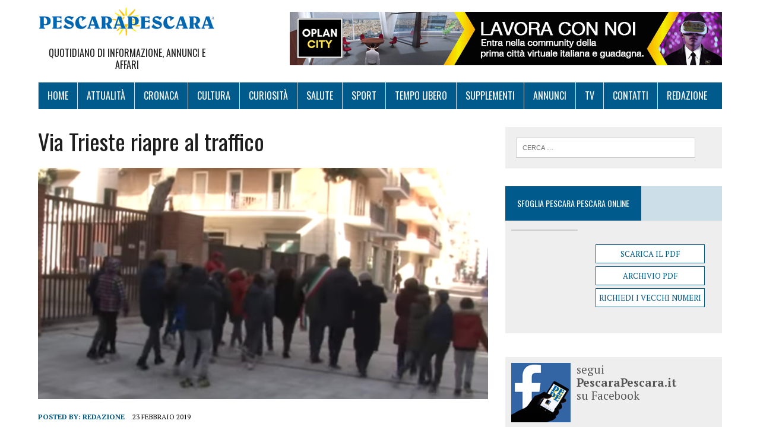

--- FILE ---
content_type: text/html; charset=UTF-8
request_url: http://www.pescarapescara.it/2019/02/23/via-trieste-riapre-al-traffico/
body_size: 7469
content:
<!DOCTYPE html>
<html class="no-js" lang="it-IT" prefix="og: http://ogp.me/ns#">
<head>
<meta charset="UTF-8">
<meta name="viewport" content="width=device-width, initial-scale=1.0">
<link rel="profile" href="http://gmpg.org/xfn/11" />
<link rel="pingback" href="http://www.pescarapescara.it/xmlrpc.php" />
<title>Via Trieste riapre al traffico | PescaraPescara</title>

<!-- This site is optimized with the Yoast SEO plugin v3.0.7 - https://yoast.com/wordpress/plugins/seo/ -->
<meta name="description" content="Il tratto riqualificato di Via Trieste è stato riaperto stamane dai bambini del Comprensivo Pescara 4. "/>
<meta name="robots" content="noodp,noydir"/>
<link rel="canonical" href="http://www.pescarapescara.it/2019/02/23/via-trieste-riapre-al-traffico/" />
<link rel="publisher" href="https://plus.google.com/+pescarapescara/"/>
<meta property="og:locale" content="it_IT" />
<meta property="og:type" content="article" />
<meta property="og:title" content="Via Trieste riapre al traffico | PescaraPescara" />
<meta property="og:description" content="Il tratto riqualificato di Via Trieste è stato riaperto stamane dai bambini del Comprensivo Pescara 4. " />
<meta property="og:url" content="http://www.pescarapescara.it/2019/02/23/via-trieste-riapre-al-traffico/" />
<meta property="og:site_name" content="PescaraPescara" />
<meta property="article:publisher" content="https://www.facebook.com/pescarapescaragiornale" />
<meta property="article:section" content="Cronaca" />
<meta property="article:published_time" content="2019-02-23T18:23:24+00:00" />
<meta property="article:modified_time" content="2019-02-24T14:26:48+00:00" />
<meta property="og:updated_time" content="2019-02-24T14:26:48+00:00" />
<meta property="og:image" content="http://www.pescarapescara.it/wp-content/uploads/2019/02/lavori-terminati-via-trieste-pescara.png" />
<meta name="twitter:card" content="summary"/>
<meta name="twitter:description" content="Il tratto riqualificato di Via Trieste è stato riaperto stamane dai bambini del Comprensivo Pescara 4. "/>
<meta name="twitter:title" content="Via Trieste riapre al traffico | PescaraPescara"/>
<meta name="twitter:site" content="@pespesnews"/>
<meta name="twitter:image" content="http://www.pescarapescara.it/wp-content/uploads/2019/02/lavori-terminati-via-trieste-pescara.png"/>
<meta name="twitter:creator" content="@pespesnews"/>
<!-- / Yoast SEO plugin. -->

<link rel="alternate" type="application/rss+xml" title="PescaraPescara &raquo; Feed" href="http://www.pescarapescara.it/feed/" />
<link rel="alternate" type="application/rss+xml" title="PescaraPescara &raquo; Feed dei commenti" href="http://www.pescarapescara.it/comments/feed/" />
<link rel="alternate" type="application/rss+xml" title="PescaraPescara &raquo; Via Trieste riapre al traffico Feed dei commenti" href="http://www.pescarapescara.it/2019/02/23/via-trieste-riapre-al-traffico/feed/" />
		<script type="text/javascript">
			window._wpemojiSettings = {"baseUrl":"https:\/\/s.w.org\/images\/core\/emoji\/72x72\/","ext":".png","source":{"concatemoji":"http:\/\/www.pescarapescara.it\/wp-includes\/js\/wp-emoji-release.min.js?ver=4.4.33"}};
			!function(e,n,t){var a;function i(e){var t=n.createElement("canvas"),a=t.getContext&&t.getContext("2d"),i=String.fromCharCode;return!(!a||!a.fillText)&&(a.textBaseline="top",a.font="600 32px Arial","flag"===e?(a.fillText(i(55356,56806,55356,56826),0,0),3e3<t.toDataURL().length):"diversity"===e?(a.fillText(i(55356,57221),0,0),t=a.getImageData(16,16,1,1).data,a.fillText(i(55356,57221,55356,57343),0,0),(t=a.getImageData(16,16,1,1).data)[0],t[1],t[2],t[3],!0):("simple"===e?a.fillText(i(55357,56835),0,0):a.fillText(i(55356,57135),0,0),0!==a.getImageData(16,16,1,1).data[0]))}function o(e){var t=n.createElement("script");t.src=e,t.type="text/javascript",n.getElementsByTagName("head")[0].appendChild(t)}t.supports={simple:i("simple"),flag:i("flag"),unicode8:i("unicode8"),diversity:i("diversity")},t.DOMReady=!1,t.readyCallback=function(){t.DOMReady=!0},t.supports.simple&&t.supports.flag&&t.supports.unicode8&&t.supports.diversity||(a=function(){t.readyCallback()},n.addEventListener?(n.addEventListener("DOMContentLoaded",a,!1),e.addEventListener("load",a,!1)):(e.attachEvent("onload",a),n.attachEvent("onreadystatechange",function(){"complete"===n.readyState&&t.readyCallback()})),(a=t.source||{}).concatemoji?o(a.concatemoji):a.wpemoji&&a.twemoji&&(o(a.twemoji),o(a.wpemoji)))}(window,document,window._wpemojiSettings);
		</script>
		<style type="text/css">
img.wp-smiley,
img.emoji {
	display: inline !important;
	border: none !important;
	box-shadow: none !important;
	height: 1em !important;
	width: 1em !important;
	margin: 0 .07em !important;
	vertical-align: -0.1em !important;
	background: none !important;
	padding: 0 !important;
}
</style>
<link rel='stylesheet' id='cptch_stylesheet-css'  href='http://www.pescarapescara.it/wp-content/plugins/captcha/css/style.css?ver=4.4.33' type='text/css' media='all' />
<link rel='stylesheet' id='dashicons-css'  href='http://www.pescarapescara.it/wp-includes/css/dashicons.min.css?ver=4.4.33' type='text/css' media='all' />
<link rel='stylesheet' id='cptch_desktop_style-css'  href='http://www.pescarapescara.it/wp-content/plugins/captcha/css/desktop_style.css?ver=4.4.33' type='text/css' media='all' />
<link rel='stylesheet' id='cookie-law-info-css'  href='http://www.pescarapescara.it/wp-content/plugins/cookie-law-info/public/css/cookie-law-info-public.css?ver=1.8.7' type='text/css' media='all' />
<link rel='stylesheet' id='cookie-law-info-gdpr-css'  href='http://www.pescarapescara.it/wp-content/plugins/cookie-law-info/public/css/cookie-law-info-gdpr.css?ver=1.8.7' type='text/css' media='all' />
<link rel='stylesheet' id='mh-google-fonts-css'  href='https://fonts.googleapis.com/css?family=Oswald:400,700,300|PT+Serif:400,400italic,700,700italic' type='text/css' media='all' />
<link rel='stylesheet' id='mh-font-awesome-css'  href='http://www.pescarapescara.it/wp-content/themes/mh-newsdesk-lite/includes/font-awesome.min.css' type='text/css' media='all' />
<link rel='stylesheet' id='mh-style-css'  href='http://www.pescarapescara.it/wp-content/themes/mh-newsdesk-lite/style.css?ver=1.2.4' type='text/css' media='all' />
<link rel='stylesheet' id='addtoany-css'  href='http://www.pescarapescara.it/wp-content/plugins/add-to-any/addtoany.min.css?ver=1.15' type='text/css' media='all' />
<link rel='stylesheet' id='genericons-css'  href='http://www.pescarapescara.it/wp-content/plugins/jetpack/_inc/genericons/genericons/genericons.css?ver=3.1' type='text/css' media='all' />
<link rel='stylesheet' id='jetpack_css-css'  href='http://www.pescarapescara.it/wp-content/plugins/jetpack/css/jetpack.css?ver=3.9.10' type='text/css' media='all' />
<script type='text/javascript' src='http://www.pescarapescara.it/wp-includes/js/jquery/jquery.js?ver=1.11.3'></script>
<script type='text/javascript' src='http://www.pescarapescara.it/wp-includes/js/jquery/jquery-migrate.min.js?ver=1.2.1'></script>
<script type='text/javascript' src='http://www.pescarapescara.it/wp-content/plugins/add-to-any/addtoany.min.js?ver=1.1'></script>
<script type='text/javascript'>
/* <![CDATA[ */
var cptch_vars = {"nonce":"d407ebd17d","ajaxurl":"http:\/\/www.pescarapescara.it\/wp-admin\/admin-ajax.php","enlarge":"0"};
/* ]]> */
</script>
<script type='text/javascript' src='http://www.pescarapescara.it/wp-content/plugins/captcha/js/front_end_script.js?ver=4.4.33'></script>
<script type='text/javascript'>
/* <![CDATA[ */
var Cli_Data = {"nn_cookie_ids":[],"cookielist":[]};
var log_object = {"ajax_url":"http:\/\/www.pescarapescara.it\/wp-admin\/admin-ajax.php"};
/* ]]> */
</script>
<script type='text/javascript' src='http://www.pescarapescara.it/wp-content/plugins/cookie-law-info/public/js/cookie-law-info-public.js?ver=1.8.7'></script>
<script type='text/javascript' src='http://www.pescarapescara.it/wp-content/themes/mh-newsdesk-lite/js/scripts.js?ver=4.4.33'></script>
<link rel='https://api.w.org/' href='http://www.pescarapescara.it/wp-json/' />
<link rel="EditURI" type="application/rsd+xml" title="RSD" href="http://www.pescarapescara.it/xmlrpc.php?rsd" />
<link rel="wlwmanifest" type="application/wlwmanifest+xml" href="http://www.pescarapescara.it/wp-includes/wlwmanifest.xml" /> 
<meta name="generator" content="WordPress 4.4.33" />
<link rel='shortlink' href='http://wp.me/p79FxR-55m' />
<link rel="alternate" type="application/json+oembed" href="http://www.pescarapescara.it/wp-json/oembed/1.0/embed?url=http%3A%2F%2Fwww.pescarapescara.it%2F2019%2F02%2F23%2Fvia-trieste-riapre-al-traffico%2F" />
<link rel="alternate" type="text/xml+oembed" href="http://www.pescarapescara.it/wp-json/oembed/1.0/embed?url=http%3A%2F%2Fwww.pescarapescara.it%2F2019%2F02%2F23%2Fvia-trieste-riapre-al-traffico%2F&#038;format=xml" />

<script data-cfasync="false">
window.a2a_config=window.a2a_config||{};a2a_config.callbacks=[];a2a_config.overlays=[];a2a_config.templates={};a2a_localize = {
	Share: "Share",
	Save: "Salva",
	Subscribe: "Abbonati",
	Email: "Email",
	Bookmark: "Segnalibro",
	ShowAll: "espandi",
	ShowLess: "comprimi",
	FindServices: "Trova servizi",
	FindAnyServiceToAddTo: "Trova subito un servizio da aggiungere",
	PoweredBy: "Powered by",
	ShareViaEmail: "Condividi via email",
	SubscribeViaEmail: "Iscriviti via email",
	BookmarkInYourBrowser: "Aggiungi ai segnalibri",
	BookmarkInstructions: "Premi Ctrl+D o \u2318+D per mettere questa pagina nei preferiti",
	AddToYourFavorites: "Aggiungi ai favoriti",
	SendFromWebOrProgram: "Invia da qualsiasi indirizzo email o programma di posta elettronica",
	EmailProgram: "Programma di posta elettronica",
	More: "Di più&#8230;",
	ThanksForSharing: "Thanks for sharing!",
	ThanksForFollowing: "Thanks for following!"
};

(function(d,s,a,b){a=d.createElement(s);b=d.getElementsByTagName(s)[0];a.async=1;a.src="https://static.addtoany.com/menu/page.js";b.parentNode.insertBefore(a,b);})(document,"script");
</script>
<style type='text/css'>img#wpstats{display:none}</style><!--[if lt IE 9]>
<script src="http://www.pescarapescara.it/wp-content/themes/mh-newsdesk-lite/js/css3-mediaqueries.js"></script>
<![endif]-->
<link rel="icon" href="http://www.pescarapescara.it/wp-content/uploads/2017/06/cropped-logo-pepe-trasparente-32x32.png" sizes="32x32" />
<link rel="icon" href="http://www.pescarapescara.it/wp-content/uploads/2017/06/cropped-logo-pepe-trasparente-192x192.png" sizes="192x192" />
<link rel="apple-touch-icon-precomposed" href="http://www.pescarapescara.it/wp-content/uploads/2017/06/cropped-logo-pepe-trasparente-180x180.png" />
<meta name="msapplication-TileImage" content="http://www.pescarapescara.it/wp-content/uploads/2017/06/cropped-logo-pepe-trasparente-270x270.png" />

<style id="custom-css-css">.main-nav{background-color:#005a8c !important}.main-nav li:hover{background-color:#000 !important}.main-nav li{border-left:1px solid #ccdee8 !important}div.logo{background-image:url(http://www.pescarapescara.it/wp-content/uploads/2017/06/pescarapescara-logo-responsive.jpg) !important;max-width:300px !important}</style>

<meta name="google-site-verification" content="eJu9Rn3mqn6J_w93nOnocXMxfYlqFXNFCuADBx5zeX0" />
</head>
<body class="single single-post postid-19552 single-format-standard mh-right-sb">



<div id="mh-wrapper">

<header class="mh-header">
	<div class="header-wrap clearfix">
		<a href="http://www.pescarapescara.it/" title="PescaraPescara" rel="home">
<div class="logo-wrap" role="banner">
<div class="logo">
<h1 class="logo-title">PescaraPescara</h1>
<h2 class="logo-tagline">Quotidiano di Informazione, Annunci e Affari                      </h2>
</div>
</div>
</a>
<span class="ads-header">
<!-- <img src="http://www.pescarapescaranotizie.it/wp-content/uploads/2016/01/ad_728x90.png" alt="ADS"/> -->
<div class="wp_bannerize Testata">
<div><a  onclick="WPBannerizeJavascript.incrementClickCount(126)"  href="https://community-oplancity.framework360.it/registrazione/?affCode=marioscurti29" rel="nofollow" target="_blank">
<img src="http://www.pescarapescara.it/wp-content/uploads/2024/06/oplancity-2-lavora-con-noi-700x84px.png" alt="Oplan Lavora con Noi 2" width="728" height="90"/>
</a>
</div></div></span>
	</div>
	<div class="header-menu clearfix">
		<nav class="main-nav clearfix">
			<div class="menu-menu-1-container"><ul id="menu-menu-1" class="menu"><li id="menu-item-6" class="menu-item menu-item-type-custom menu-item-object-custom menu-item-home menu-item-6"><a href="http://www.pescarapescara.it/">Home</a></li>
<li id="menu-item-120" class="menu-item menu-item-type-taxonomy menu-item-object-category menu-item-has-children menu-item-120"><a href="http://www.pescarapescara.it/attualita/">Attualità</a>
<ul class="sub-menu">
	<li id="menu-item-121" class="menu-item menu-item-type-taxonomy menu-item-object-category menu-item-121"><a href="http://www.pescarapescara.it/cinemateatro/">Cinema&#038;Teatro</a></li>
	<li id="menu-item-126" class="menu-item menu-item-type-taxonomy menu-item-object-category menu-item-126"><a href="http://www.pescarapescara.it/libri/">Libri</a></li>
	<li id="menu-item-131" class="menu-item menu-item-type-taxonomy menu-item-object-category menu-item-131"><a href="http://www.pescarapescara.it/viaggi/">Viaggi</a></li>
	<li id="menu-item-130" class="menu-item menu-item-type-taxonomy menu-item-object-category menu-item-130"><a href="http://www.pescarapescara.it/tendenze/">Tendenze</a></li>
	<li id="menu-item-398" class="menu-item menu-item-type-taxonomy menu-item-object-category menu-item-398"><a href="http://www.pescarapescara.it/miss/">Miss &amp; Mister</a></li>
</ul>
</li>
<li id="menu-item-122" class="menu-item menu-item-type-taxonomy menu-item-object-category current-post-ancestor current-menu-parent current-post-parent menu-item-122"><a href="http://www.pescarapescara.it/cronaca/">Cronaca</a></li>
<li id="menu-item-123" class="menu-item menu-item-type-taxonomy menu-item-object-category menu-item-123"><a href="http://www.pescarapescara.it/cultura/">Cultura</a></li>
<li id="menu-item-124" class="menu-item menu-item-type-taxonomy menu-item-object-category menu-item-124"><a href="http://www.pescarapescara.it/curiosita/">Curiosità</a></li>
<li id="menu-item-127" class="menu-item menu-item-type-taxonomy menu-item-object-category menu-item-127"><a href="http://www.pescarapescara.it/salute/">Salute</a></li>
<li id="menu-item-128" class="menu-item menu-item-type-taxonomy menu-item-object-category menu-item-128"><a href="http://www.pescarapescara.it/sport/">Sport</a></li>
<li id="menu-item-129" class="menu-item menu-item-type-taxonomy menu-item-object-category menu-item-129"><a href="http://www.pescarapescara.it/tempo-libero/">Tempo Libero</a></li>
<li id="menu-item-8044" class="menu-item menu-item-type-post_type menu-item-object-page menu-item-8044"><a href="http://www.pescarapescara.it/supplementi/">Supplementi</a></li>
<li id="menu-item-6983" class="menu-item menu-item-type-custom menu-item-object-custom menu-item-6983"><a target="_blank" href="http://www.pescarapescara.it/ANNUNCI/">Annunci</a></li>
<li id="menu-item-6984" class="menu-item menu-item-type-custom menu-item-object-custom menu-item-6984"><a target="_blank" href="http://www.pescarapescara.it/TV/">Tv</a></li>
<li id="menu-item-39479" class="menu-item menu-item-type-post_type menu-item-object-page menu-item-39479"><a href="http://www.pescarapescara.it/contatti/">Contatti</a></li>
<li id="menu-item-39480" class="menu-item menu-item-type-post_type menu-item-object-page menu-item-39480"><a href="http://www.pescarapescara.it/redazione/">Redazione</a></li>
</ul></div>		</nav>
	</div>


</header><div class="mh-section mh-group">
	<div id="main-content" class="mh-content"><article id="post-19552" class="post-19552 post type-post status-publish format-standard has-post-thumbnail hentry category-cronaca">
	<header class="entry-header clearfix">
		<h1 class="entry-title">Via Trieste riapre al traffico</h1>
			</header>
	
<div class="entry-thumbnail">
<img width="777" height="400" src="http://www.pescarapescara.it/wp-content/uploads/2019/02/lavori-terminati-via-trieste-pescara-777x400.png" class="attachment-content-single size-content-single wp-post-image" alt="lavori terminati via trieste pescara" /></div>
	<p class="entry-meta">
<span class="entry-meta-author vcard author">Posted By: <a class="fn" href="http://www.pescarapescara.it/author/redazione/">Redazione</a></span>
<span class="entry-meta-date updated">23 febbraio 2019</span>
</p>
	<div class="entry-content clearfix">
		<h2>Il tratto riqualificato di Via Trieste è stato riaperto stamane dai bambini del Comprensivo Pescara 4. I ragazzi della scuola primaria Silone e della media Pascoli hanno celebrato con canti e una simbolica passeggiata, la riattivazione di questa strada del centro, completamente rinata e messa in sicurezza.</h2>
<p>I lavori di rifacimento si sono protratti più del tempo stimato a causa di intralci e ostacoli incontrati durante i lavori nel fondo stradale. Sul posto al taglio del nastro erano presenti il sindaco Marco Alessandrini, il vicesindaco e assessore Lavori Pubblici Antonio Blasioli, il progettista Luca Michetti, la dirigente del Comprensivo Daniela Morgione.</p>
<p>Soddisfatto il sindaco Alessandrini:</p>
<blockquote><p>&#8220;E&#8217; una giornata a lungo attesa, ma arrivata per riconsegnare alla città una via Trieste più bella, più sicura e più dignitosa. E&#8217; stata un&#8217;operazione che ha richiesto più del dovuto perché scavando sono emersi tutti gli ostacoli di cui la strada era piena, che abbiamo dovuto affrontare e risolvere perché il lavoro fosse di qualità. Torna percorribile, tornano i parcheggi, è tutta su un piano, come la vicina via Firenze, l&#8217;abbiamo voluta così perché si allineasse al resto del centro che è stato riqualificato in tale modalità&#8221;</p></blockquote>
<div class="sharedaddy sd-sharing-enabled"><div class="robots-nocontent sd-block sd-social sd-social-official sd-sharing"><h3 class="sd-title">Condividi:</h3><div class="sd-content"><ul><li class="share-email"><a rel="nofollow" data-shared="" class="share-email sd-button" href="http://www.pescarapescara.it/2019/02/23/via-trieste-riapre-al-traffico/?share=email" target="_blank" title="Clicca per inviare l'articolo via mail ad un amico"><span>E-mail</span></a></li><li class="share-print"><a rel="nofollow" data-shared="" class="share-print sd-button" href="http://www.pescarapescara.it/2019/02/23/via-trieste-riapre-al-traffico/#print" target="_blank" title="Clicca per stampare"><span>Stampa</span></a></li><li class="share-end"></li></ul></div></div></div><div class="addtoany_share_save_container addtoany_content addtoany_content_bottom"><div class="a2a_kit a2a_kit_size_30 addtoany_list" data-a2a-url="http://www.pescarapescara.it/2019/02/23/via-trieste-riapre-al-traffico/" data-a2a-title="Via Trieste riapre al traffico"><a class="a2a_button_facebook" href="https://www.addtoany.com/add_to/facebook?linkurl=http%3A%2F%2Fwww.pescarapescara.it%2F2019%2F02%2F23%2Fvia-trieste-riapre-al-traffico%2F&amp;linkname=Via%20Trieste%20riapre%20al%20traffico" title="Facebook" rel="nofollow noopener" target="_blank"></a><a class="a2a_button_twitter" href="https://www.addtoany.com/add_to/twitter?linkurl=http%3A%2F%2Fwww.pescarapescara.it%2F2019%2F02%2F23%2Fvia-trieste-riapre-al-traffico%2F&amp;linkname=Via%20Trieste%20riapre%20al%20traffico" title="Twitter" rel="nofollow noopener" target="_blank"></a><a class="a2a_button_whatsapp" href="https://www.addtoany.com/add_to/whatsapp?linkurl=http%3A%2F%2Fwww.pescarapescara.it%2F2019%2F02%2F23%2Fvia-trieste-riapre-al-traffico%2F&amp;linkname=Via%20Trieste%20riapre%20al%20traffico" title="WhatsApp" rel="nofollow noopener" target="_blank"></a><a class="a2a_dd a2a_counter addtoany_share_save addtoany_share" href="https://www.addtoany.com/share"></a></div></div>	</div>
</article><div class="sponsoredBy">
<h3>Articolo offerto da:</h3>

<!--
<div class="wp_bannerize PostRiga1">
<div><a  onclick="WPBannerizeJavascript.incrementClickCount(30)"  href="https://www.facebook.com/dinardo.costruzioni/" rel="nofollow" target="_blank">
<img src="http://www.pescarapescara.it/wp-content/uploads/2016/02/hra_di-nardo.jpg" alt="" width="222" height="120"/>
</a>
</div><div><img src="http://www.pescarapescara.it/wp-content/uploads/2016/02/hra_autocarrozeria-nuova-eucar.jpg" alt="" width="222" height="120"/>
</div><div><a  onclick="WPBannerizeJavascript.incrementClickCount(29)"  href="https://www.facebook.com/ricamificiomani2013" rel="nofollow" target="_blank">
<img src="http://www.pescarapescara.it/wp-content/uploads/2016/02/hra_mani-di-fata-1.jpg" alt="" width="222" height="120"/>
</a>
</div><div><a  onclick="WPBannerizeJavascript.incrementClickCount(42)"  href="https://www.facebook.com/Drive-In-Pescara-426474774182677/" rel="nofollow" target="_blank">
<img src="http://www.pescarapescara.it/wp-content/uploads/2016/02/hra_drivein-pizza-club.jpg" alt="" width="222" height="120"/>
</a>
</div><div><a  onclick="WPBannerizeJavascript.incrementClickCount(120)"  href="https://qonto.com/r/dc8lwa" rel="nofollow" target="_blank">
<img src="http://www.pescarapescara.it/wp-content/uploads/2021/06/qonto-carta-con-iban-it.png" alt="qonto carta di credito con iban" width="222" height="120"/>
</a>
</div></div><div class="wp_bannerize PostRiga2">
<div><a  onclick="WPBannerizeJavascript.incrementClickCount(48)"  href="http://www.synergie-italia.it/" rel="nofollow" target="_blank">
<img src="http://www.pescarapescara.it/wp-content/uploads/2016/03/hra_synergie.png" alt="" width="222" height="120"/>
</a>
</div><div><img src="http://www.pescarapescara.it/wp-content/uploads/2016/03/archidea.jpg" alt="Archidea" width="222" height="120"/>
</div><div><img src="http://www.pescarapescara.it/wp-content/uploads/2016/02/hra_casa-della-lampadina.jpg" alt="" width="222" height="120"/>
</div><div><img src="http://www.pescarapescara.it/wp-content/uploads/2016/02/hra_pneusistem.jpg" alt="" width="222" height="120"/>
</div><div><a  onclick="WPBannerizeJavascript.incrementClickCount(121)"  href="https://qonto.com/r/dc8lwa" rel="nofollow" target="_blank">
<img src="http://www.pescarapescara.it/wp-content/uploads/2021/06/qonto-carta-con-iban-it-1.png" alt="qonto carta con iban italiano" width="222" height="120"/>
</a>
</div><div><a  onclick="WPBannerizeJavascript.incrementClickCount(61)"  href="https://www.facebook.com/Iuliartigianmoda/" rel="nofollow" target="_blank">
<img src="http://www.pescarapescara.it/wp-content/uploads/2016/03/creazioni-moda.jpg" alt="creazioni moda" width="222" height="120"/>
</a>
</div></div>-->

<!-- Leaderboard Article - Alessio -->
<div class="wp_bannerize Leaderboard Article">
<div><a  onclick="WPBannerizeJavascript.incrementClickCount(116)"  href="http://www.dubli.com/5501300" rel="nofollow" target="_blank">
<img src="http://www.pescarapescara.it/wp-content/uploads/2021/05/simplegadgets_it_728x90.jpg" alt="hitech dubli" width="728" height="90"/>
</a>
</div></div><div class="wp_bannerize PostRiga1">
<div><a  onclick="WPBannerizeJavascript.incrementClickCount(120)"  href="https://qonto.com/r/dc8lwa" rel="nofollow" target="_blank">
<img src="http://www.pescarapescara.it/wp-content/uploads/2021/06/qonto-carta-con-iban-it.png" alt="qonto carta di credito con iban" width="222" height="120"/>
</a>
</div><div><a  onclick="WPBannerizeJavascript.incrementClickCount(42)"  href="https://www.facebook.com/Drive-In-Pescara-426474774182677/" rel="nofollow" target="_blank">
<img src="http://www.pescarapescara.it/wp-content/uploads/2016/02/hra_drivein-pizza-club.jpg" alt="" width="222" height="120"/>
</a>
</div><div><a  onclick="WPBannerizeJavascript.incrementClickCount(29)"  href="https://www.facebook.com/ricamificiomani2013" rel="nofollow" target="_blank">
<img src="http://www.pescarapescara.it/wp-content/uploads/2016/02/hra_mani-di-fata-1.jpg" alt="" width="222" height="120"/>
</a>
</div></div><div class="wp_bannerize PostRiga2">
<div><a  onclick="WPBannerizeJavascript.incrementClickCount(48)"  href="http://www.synergie-italia.it/" rel="nofollow" target="_blank">
<img src="http://www.pescarapescara.it/wp-content/uploads/2016/03/hra_synergie.png" alt="" width="222" height="120"/>
</a>
</div><div><a  onclick="WPBannerizeJavascript.incrementClickCount(121)"  href="https://qonto.com/r/dc8lwa" rel="nofollow" target="_blank">
<img src="http://www.pescarapescara.it/wp-content/uploads/2021/06/qonto-carta-con-iban-it-1.png" alt="qonto carta con iban italiano" width="222" height="120"/>
</a>
</div><div><a  onclick="WPBannerizeJavascript.incrementClickCount(61)"  href="https://www.facebook.com/Iuliartigianmoda/" rel="nofollow" target="_blank">
<img src="http://www.pescarapescara.it/wp-content/uploads/2016/03/creazioni-moda.jpg" alt="creazioni moda" width="222" height="120"/>
</a>
</div></div>



</div>
		<nav class="post-nav-wrap" role="navigation">
<ul class="post-nav clearfix">
<li class="post-nav-prev">
<a href="http://www.pescarapescara.it/2019/02/23/19549/" rel="prev"><i class="fa fa-chevron-left"></i>Previous post</a></li>
<li class="post-nav-next">
<a href="http://www.pescarapescara.it/2019/02/24/il-nome-della-rosa-eco-e-labruzzo-in-prima-serata/" rel="next">Next post<i class="fa fa-chevron-right"></i></a></li>
</ul>
</nav>
	</div>
	<aside class="mh-sidebar">
	<div id="search-2" class="sb-widget clearfix widget_search"><form role="search" method="get" class="search-form" action="http://www.pescarapescara.it/">
				<label>
					<span class="screen-reader-text">Ricerca per:</span>
					<input type="search" class="search-field" placeholder="Cerca &hellip;" value="" name="s" title="Ricerca per:" />
				</label>
				<input type="submit" class="search-submit" value="Cerca" />
			</form></div><div id="text-5" class="sb-widget clearfix widget_text"><h4 class="widget-title"><span>Sfoglia Pescara Pescara Online</span></h4>			<div class="textwidget"><div id="archivio_pdf_widgets-2" class="widget archivio_pdf_widgets"><div class="ui-widget">  
<div class="ui-widget-content ui-corner-all">    

<div class="alignleft img-testata">
	<a href="http://archive.abruzzoannunci.it/pescarapescara.pdf" target="_blank" download="">
		<img src="http://archive.abruzzoannunci.it/copertinapescarapescara.jpg" width="110" height="140" class="archivio-pdf-list-image" alt="">
	</a>
</div>    

<div class="alignleft archivio-tools-link"> 
	<a href="http://archive.abruzzoannunci.it/pescarapescara.pdf" target="_blank" download="">Scarica il PDF</a>      
	<a href="http://issuu.com/pescarapescaranews" class="archivio-pdf" target="_blank" rel="nofollow">Archivio PDF</a>      
	<a href="https://mail.google.com/mail/?view=cm&amp;fs=1&amp;tf=1&amp;to=info@mnservice.net&amp;su=Richiesta%20numeri%20precedenti%20-%20PESCARA%20PESCARA&amp;body=Indica i numeri o la data di pubblicazione, ti invieremo presto la tua copia in PDF" class="richiedi-numeri" target="_blank">Richiedi i vecchi numeri</a> 
</div>    		  
</div>
</div>
</div></div>
		</div><div id="text-2" class="sb-widget clearfix widget_text">			<div class="textwidget"><div class="mipiace">
<a href="https://www.facebook.com/pescarapescaragiornale" target="_blank" rel="nofollow">
<img src="http://www.pescarapescara.it/wp-content/uploads/2017/06/facebook-pepe2.png" alt="Facebook PescaraPescara.it" />
</a>

<p>segui<br /><strong>PescaraPescara.it</strong><br />su Facebook</p>

<br />
<div class="social"><p>seguici anche su: </p>
<a href="https://twitter.com/pespesnews" target="_blank" rel="nofollow"><img src="http://www.pescarapescara.it/wp-content/uploads/2016/02/twitter.jpg" alt="Twitter Icon"/></a>
<a href="https://plus.google.com/+pescarapescara/" target="_blank" rel="nofollow"><img src="http://www.pescarapescara.it/wp-content/uploads/2016/02/g-.jpg" alt="Google Plus Icon"/></a>
<a href="http://www.pescarapescara.it/feed"><img src="http://www.pescarapescara.it/wp-content/uploads/2016/02/rss.jpg" alt="Rss Icon"/></a>
</div>

</div></div>
		</div><div id="text-3" class="sb-widget clearfix widget_text">			<div class="textwidget"><div class"ads-sidebar">
<div class="wp_bannerize sidebar1">
<div><a  onclick="WPBannerizeJavascript.incrementClickCount(132)"  href="https://community-oplancity.framework360.it/registrazione/?affCode=marioscurti29" rel="nofollow" target="_blank">
<img src="http://www.pescarapescara.it/wp-content/uploads/2024/06/oplancity-3-lavora-con-noi-300x250px.png" alt="Oplan Lavora con Noi 3 SB" width="302" height="252"/>
</a>
</div></div>
</div></div>
		</div><div id="feedzy_wp_widget-2" class="sb-widget clearfix widget_feedzy_wp_widget"><h4 class="widget-title"><span>Annunci</span></h4><script type='text/javascript' src='http://stats.wp.com/e-202605.js' async defer></script>
<script type='text/javascript'>
	_stq = window._stq || [];
	_stq.push([ 'view', {v:'ext',j:'1:3.9.10',blog:'105739007',post:'19552',tz:'1',srv:'www.pescarapescara.it'} ]);
	_stq.push([ 'clickTrackerInit', '105739007', '19552' ]);
</script>
